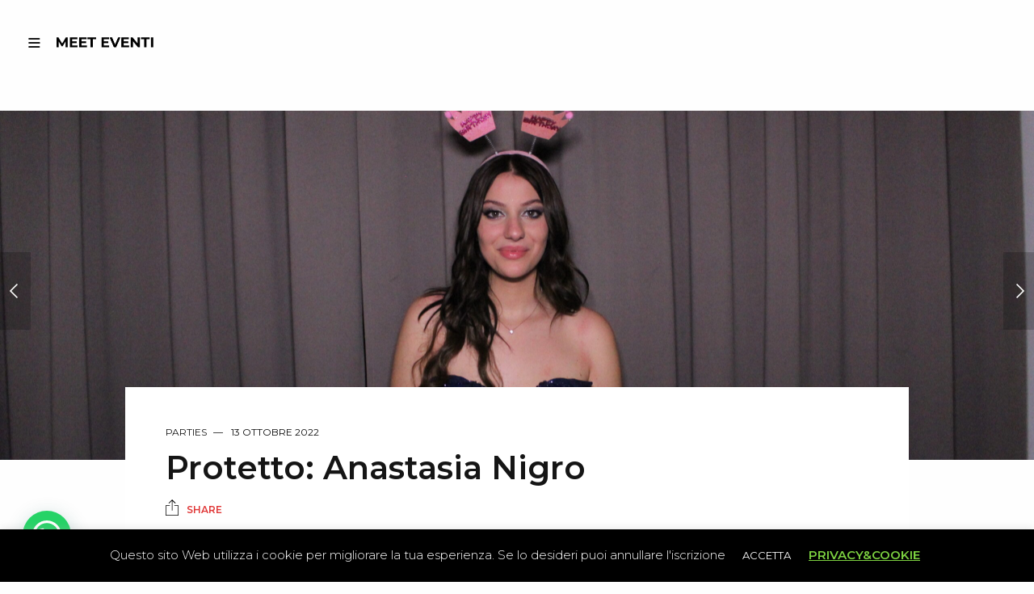

--- FILE ---
content_type: text/html; charset=UTF-8
request_url: https://meet-eventi.com/anastasia-nigro/
body_size: 10434
content:
<!doctype html>
<html lang="it-IT" class="")>
<head>
	<meta charset="UTF-8">
	<meta name="viewport" content="width=device-width, initial-scale=1, maximum-scale=1, viewport-fit=cover">
	<link rel="profile" href="https://gmpg.org/xfn/11">
	<link rel="pingback" href="https://meet-eventi.com/xmlrpc.php">
	<meta name='robots' content='index, follow, max-image-preview:large, max-snippet:-1, max-video-preview:-1' />

	<!-- This site is optimized with the Yoast SEO plugin v26.7 - https://yoast.com/wordpress/plugins/seo/ -->
	<title>Anastasia Nigro - Meet Eventi</title>
	<link rel="canonical" href="https://meet-eventi.com/anastasia-nigro/" />
	<meta property="og:locale" content="it_IT" />
	<meta property="og:type" content="article" />
	<meta property="og:title" content="Anastasia Nigro - Meet Eventi" />
	<meta property="og:description" content="Non è disponibile alcun riassunto in quanto si tratta di un articolo protetto." />
	<meta property="og:url" content="https://meet-eventi.com/anastasia-nigro/" />
	<meta property="og:site_name" content="Meet Eventi" />
	<meta property="article:publisher" content="https://www.facebook.com/meeteventi/" />
	<meta property="article:published_time" content="2022-10-13T16:13:38+00:00" />
	<meta property="article:modified_time" content="2022-10-23T11:17:50+00:00" />
	<meta name="author" content="Antonio" />
	<meta name="twitter:card" content="summary_large_image" />
	<meta name="twitter:label1" content="Scritto da" />
	<meta name="twitter:data1" content="Antonio" />
	<meta name="twitter:label2" content="Tempo di lettura stimato" />
	<meta name="twitter:data2" content="1 minuto" />
	<script type="application/ld+json" class="yoast-schema-graph">{"@context":"https://schema.org","@graph":[{"@type":"WebPage","@id":"https://meet-eventi.com/anastasia-nigro/","url":"https://meet-eventi.com/anastasia-nigro/","name":"Anastasia Nigro - Meet Eventi","isPartOf":{"@id":"https://meet-eventi.com/#website"},"datePublished":"2022-10-13T16:13:38+00:00","dateModified":"2022-10-23T11:17:50+00:00","breadcrumb":{"@id":"https://meet-eventi.com/anastasia-nigro/#breadcrumb"},"inLanguage":"it-IT"},{"@type":"WebSite","@id":"https://meet-eventi.com/#website","url":"https://meet-eventi.com/","name":"Meet Eventi","description":"","publisher":{"@id":"https://meet-eventi.com/#organization"},"potentialAction":[{"@type":"SearchAction","target":{"@type":"EntryPoint","urlTemplate":"https://meet-eventi.com/?s={search_term_string}"},"query-input":{"@type":"PropertyValueSpecification","valueRequired":true,"valueName":"search_term_string"}}],"inLanguage":"it-IT"},{"@type":"Organization","@id":"https://meet-eventi.com/#organization","name":"Meet Eventi - Locale per eventi","url":"https://meet-eventi.com/","logo":{"@type":"ImageObject","inLanguage":"it-IT","@id":"https://meet-eventi.com/#/schema/logo/image/","url":"https://meet-eventi.com/wp-content/uploads/2020/05/fav.png","contentUrl":"https://meet-eventi.com/wp-content/uploads/2020/05/fav.png","width":512,"height":512,"caption":"Meet Eventi - Locale per eventi"},"image":{"@id":"https://meet-eventi.com/#/schema/logo/image/"},"sameAs":["https://www.facebook.com/meeteventi/","https://www.instagram.com/meet_eventi/","https://www.youtube.com/channel/UCyCDp5uCTYv3uPXvo6Udm1Q/featured?disable_polymer=1"]}]}</script>
	<!-- / Yoast SEO plugin. -->


<link rel='dns-prefetch' href='//www.google.com' />
<link rel='dns-prefetch' href='//fonts.googleapis.com' />
<link rel="alternate" type="application/rss+xml" title="Meet Eventi &raquo; Feed" href="https://meet-eventi.com/feed/" />
<link rel="alternate" type="application/rss+xml" title="Meet Eventi &raquo; Feed dei commenti" href="https://meet-eventi.com/comments/feed/" />
<link rel="alternate" title="oEmbed (JSON)" type="application/json+oembed" href="https://meet-eventi.com/wp-json/oembed/1.0/embed?url=https%3A%2F%2Fmeet-eventi.com%2Fanastasia-nigro%2F" />
<link rel="alternate" title="oEmbed (XML)" type="text/xml+oembed" href="https://meet-eventi.com/wp-json/oembed/1.0/embed?url=https%3A%2F%2Fmeet-eventi.com%2Fanastasia-nigro%2F&#038;format=xml" />
<style id='wp-img-auto-sizes-contain-inline-css' type='text/css'>
img:is([sizes=auto i],[sizes^="auto," i]){contain-intrinsic-size:3000px 1500px}
/*# sourceURL=wp-img-auto-sizes-contain-inline-css */
</style>
<link rel='stylesheet' id='cookie-law-info-css' href='https://meet-eventi.com/wp-content/plugins/cookie-law-info/legacy/public/css/cookie-law-info-public.css?ver=3.3.9.1' type='text/css' media='all' />
<link rel='stylesheet' id='cookie-law-info-gdpr-css' href='https://meet-eventi.com/wp-content/plugins/cookie-law-info/legacy/public/css/cookie-law-info-gdpr.css?ver=3.3.9.1' type='text/css' media='all' />
<link rel='stylesheet' id='thb-fa-css' href='https://meet-eventi.com/wp-content/themes/twofold-wp/assets/css/font-awesome.min.css?ver=4.7.0' type='text/css' media='all' />
<link rel='stylesheet' id='thb-app-css' href='https://meet-eventi.com/wp-content/themes/twofold-wp/assets/css/app.css?ver=3.7.0.1' type='text/css' media='all' />
<style id='thb-app-inline-css' type='text/css'>
body {font-family:Montserrat, 'BlinkMacSystemFont', -apple-system, 'Roboto', 'Lucida Sans';}.titlefont, h1, h2, h3, h4, h5, h6, blockquote, .post .post-meta, .tag-link, .photo .album_no, .photo .inside, .navigation-menu, .btn, #comments ol.commentlist .comment .comment-meta, #comments ol.commentlist .comment .vcard, #comments ol.commentlist .comment .reply, .swiper-container.swiper-container-vertical > .swiper-pagination .swiper-pagination-bullet em, .selectric, .selectric-items, .pagination, #multiscroll-nav a em, .price, .shop_attributes tr th, #side-cart ul li .list_content h5+div, .shop_table thead tr th, .shop_table tbody tr th, .shop_table tfoot th, .woocommerce-checkout-payment label, .thb_shop_bar, label, .woocommerce-MyAccount-navigation ul li a,.add_to_cart_button, .woocommerce-tabs .tabs, .thb-full-menu {font-family:Montserrat, 'BlinkMacSystemFont', -apple-system, 'Roboto', 'Lucida Sans';}.thb-full-menu, .navigation-menu {font-family:Montserrat, 'BlinkMacSystemFont', -apple-system, 'Roboto', 'Lucida Sans';}.album-header h2 {}.navigation-menu li a {}.navigation-menu .sub-menu li a {}.thb-full-menu li a {}.footer-menu li a,.left-side .footer-menu li+li:before {}#footer .right-side a {font-size:30px;}.lg-sub-html .image-information .image-caption p {}a:hover, .thb-full-menu li.menu-item-has-children.sfHover>a, label small, #comments .comments-title span, #comments ol.commentlist .comment .reply, #comments ol.commentlist .comment .reply a, .comment-respond .comment-reply-title small a, .selectric-items li.selected, .selectric-items li:hover, .price, .product-detail .entry-summary .product_meta>span a, .woocommerce-tabs .tabs li a:hover, .woocommerce-tabs .tabs li.active a, .woocommerce-info a, .woocommerce-info a:hover, .woocommerce-password-strength {color:#71cc02;}.photo-actions li a:hover, .lg-progress-bar .lg-progress, .pace .pace-progress, .submit.single_add_to_cart_button:hover, .woocommerce-MyAccount-navigation ul li.is-active a, .btn.black:hover, .btn.single_add_to_cart_button:hover, .button:not(.selectric-button).black:hover, .button:not(.selectric-button).single_add_to_cart_button:hover, .submit.black:hover, .submit.single_add_to_cart_button:hover {background:#71cc02;}.photo-actions li a:hover, .submit.single_add_to_cart_button:hover, .woocommerce-tabs .tabs li a:after, .woocommerce-MyAccount-navigation ul li.is-active a, .btn.black:hover, .btn.single_add_to_cart_button:hover, .button:not(.selectric-button).black:hover, .button:not(.selectric-button).single_add_to_cart_button:hover, .submit.black:hover, .submit.single_add_to_cart_button:hover {border-color:#71cc02;}.woocommerce-MyAccount-navigation ul li.is-active+li a {border-top-color:#71cc02;}.thb-thumbnails .thb-thumbnail-container .thumbnail-toggle:hover polyline {stroke:#71cc02;}.btn:hover, .dark-colors .btn:hover, body.dark-theme:not(.logo-dark) .btn:hover, body.light-theme.logo-light:not(.menu-open) .btn:hover, .quick_cart, .btn:not(.single_add_to_cart_button).alt, .button:not(.selectric-button):not(.single_add_to_cart_button).alt, .dark-colors .btn:not(.grey):not(.alt):hover, body.dark-theme:not(.logo-dark) .btn:not(.grey):not(.alt):hover, body.light-theme.logo-light:not(.menu-open) .btn:not(.grey):not(.alt):hover, .dark-colors .button:not(.grey):not(.alt):hover, body.dark-theme:not(.logo-dark) .button:not(.grey):not(.alt):hover, body.light-theme.logo-light:not(.menu-open) .button:not(.grey):not(.alt):hover, .dark-colors .submit:hover, body.dark-theme:not(.logo-dark) .submit:hover, body.light-theme.logo-light:not(.menu-open) .submit:hover {background:#60d60c;}.btn:hover, .dark-colors .btn:hover, body.dark-theme:not(.logo-dark) .btn:hover, body.light-theme.logo-light:not(.menu-open) .btn:hover, .quick_cart .float_count, .btn:not(.single_add_to_cart_button).alt, .button:not(.selectric-button):not(.single_add_to_cart_button).alt, .dark-colors .btn:not(.grey):not(.alt):hover, body.dark-theme:not(.logo-dark) .btn:not(.grey):not(.alt):hover, body.light-theme.logo-light:not(.menu-open) .btn:not(.grey):not(.alt):hover, .dark-colors .button:not(.grey):not(.alt):hover, body.dark-theme:not(.logo-dark) .button:not(.grey):not(.alt):hover, body.light-theme.logo-light:not(.menu-open) .button:not(.grey):not(.alt):hover, .dark-colors .submit:hover, body.dark-theme:not(.logo-dark) .submit:hover, body.light-theme.logo-light:not(.menu-open) .submit:hover {border-color:#60d60c;}.btn:not(.single_add_to_cart_button).alt:hover, .button:not(.selectric-button):not(.single_add_to_cart_button).alt:hover {background:#5bcb0b;border-color:#5bcb0b;}.swiper-nav .thb-arrow .thb-progress {stroke:#60d60c;}#navigation-menu > div {margin-top:;}@media only screen and (min-width:48.063em) {#header .logo .logoimg {max-height:;}}#navigation-menu,.dark-colors #navigation-menu, body.dark-theme:not(.logo-dark) #navigation-menu,body.light-theme.logo-light:not(.menu-open) #navigation-menu {}.content404 {}.password-protected {}.pace {}.page-id-3175 #wrapper {}
/*# sourceURL=thb-app-inline-css */
</style>
<link rel='stylesheet' id='style-css' href='https://meet-eventi.com/wp-content/themes/twofold-wp-child/style.css?ver=3.7.0.1' type='text/css' media='all' />
<link rel='stylesheet' id='thb-google-fonts-css' href='https://fonts.googleapis.com/css?family=Montserrat%3A100%2C200%2C300%2C400%2C500%2C600%2C700%2C800%2C900%2C100i%2C200i%2C300i%2C400i%2C500i%2C600i%2C700i%2C800i%2C900i&#038;subset=latin&#038;display=swap&#038;ver=3.7.0.1' type='text/css' media='all' />
<link rel='stylesheet' id='mad-dedozz-styles-css' href='https://meet-eventi.com/wp-content/themes/twofold-wp-child/css/mad_dedozz_styles.css?ver=1.0.0' type='text/css' media='all' />
<link rel='stylesheet' id='mad-custom-styles-css' href='https://meet-eventi.com/wp-content/themes/twofold-wp-child/css/mad_custom_styles.css?ver=1.0.0' type='text/css' media='all' />
<link rel='stylesheet' id='mad-override-styles-css' href='https://meet-eventi.com/wp-content/themes/twofold-wp-child/css/mad_override_styles.css?ver=1.0.0' type='text/css' media='all' />
<script type="text/javascript" src="https://meet-eventi.com/wp-includes/js/jquery/jquery.min.js?ver=3.7.1" id="jquery-core-js"></script>
<script type="text/javascript" src="https://meet-eventi.com/wp-includes/js/jquery/jquery-migrate.min.js?ver=3.4.1" id="jquery-migrate-js"></script>
<script type="text/javascript" id="cookie-law-info-js-extra">
/* <![CDATA[ */
var Cli_Data = {"nn_cookie_ids":[],"cookielist":[],"non_necessary_cookies":[],"ccpaEnabled":"","ccpaRegionBased":"","ccpaBarEnabled":"","strictlyEnabled":["necessary","obligatoire"],"ccpaType":"gdpr","js_blocking":"","custom_integration":"","triggerDomRefresh":"","secure_cookies":""};
var cli_cookiebar_settings = {"animate_speed_hide":"500","animate_speed_show":"500","background":"#000000","border":"#b1a6a6c2","border_on":"","button_1_button_colour":"#000","button_1_button_hover":"#000000","button_1_link_colour":"#fff","button_1_as_button":"1","button_1_new_win":"","button_2_button_colour":"#333","button_2_button_hover":"#292929","button_2_link_colour":"#7cd140","button_2_as_button":"","button_2_hidebar":"","button_3_button_colour":"#000","button_3_button_hover":"#000000","button_3_link_colour":"#fff","button_3_as_button":"1","button_3_new_win":"","button_4_button_colour":"#000","button_4_button_hover":"#000000","button_4_link_colour":"#62a329","button_4_as_button":"","button_7_button_colour":"#61a229","button_7_button_hover":"#4e8221","button_7_link_colour":"#fff","button_7_as_button":"1","button_7_new_win":"","font_family":"inherit","header_fix":"","notify_animate_hide":"1","notify_animate_show":"","notify_div_id":"#cookie-law-info-bar","notify_position_horizontal":"right","notify_position_vertical":"bottom","scroll_close":"","scroll_close_reload":"","accept_close_reload":"","reject_close_reload":"","showagain_tab":"","showagain_background":"#fff","showagain_border":"#000","showagain_div_id":"#cookie-law-info-again","showagain_x_position":"100px","text":"#ffffff","show_once_yn":"","show_once":"10000","logging_on":"","as_popup":"","popup_overlay":"1","bar_heading_text":"","cookie_bar_as":"banner","popup_showagain_position":"bottom-right","widget_position":"left"};
var log_object = {"ajax_url":"https://meet-eventi.com/wp-admin/admin-ajax.php"};
//# sourceURL=cookie-law-info-js-extra
/* ]]> */
</script>
<script type="text/javascript" src="https://meet-eventi.com/wp-content/plugins/cookie-law-info/legacy/public/js/cookie-law-info-public.js?ver=3.3.9.1" id="cookie-law-info-js"></script>
<link rel="https://api.w.org/" href="https://meet-eventi.com/wp-json/" /><link rel="alternate" title="JSON" type="application/json" href="https://meet-eventi.com/wp-json/wp/v2/posts/3175" /><link rel="EditURI" type="application/rsd+xml" title="RSD" href="https://meet-eventi.com/xmlrpc.php?rsd" />
<meta name="generator" content="WordPress 6.9" />
<link rel='shortlink' href='https://meet-eventi.com/?p=3175' />

		<!-- GA Google Analytics @ https://m0n.co/ga -->
		<script>
			(function(i,s,o,g,r,a,m){i['GoogleAnalyticsObject']=r;i[r]=i[r]||function(){
			(i[r].q=i[r].q||[]).push(arguments)},i[r].l=1*new Date();a=s.createElement(o),
			m=s.getElementsByTagName(o)[0];a.async=1;a.src=g;m.parentNode.insertBefore(a,m)
			})(window,document,'script','https://www.google-analytics.com/analytics.js','ga');
			ga('create', 'UA-73107664-1', 'auto');
			ga('send', 'pageview');
		</script>

	<meta name="generator" content="Powered by WPBakery Page Builder - drag and drop page builder for WordPress."/>
<!--[if lte IE 9]><link rel="stylesheet" type="text/css" href="https://meet-eventi.com/wp-content/plugins/js_composer/assets/css/vc_lte_ie9.min.css" media="screen"><![endif]--><style type="text/css">
body.custom-background #wrapper { background-color: #ffffff; }
</style>
	<link rel="icon" href="https://meet-eventi.com/wp-content/uploads/2020/05/cropped-fav-32x32.png" sizes="32x32" />
<link rel="icon" href="https://meet-eventi.com/wp-content/uploads/2020/05/cropped-fav-192x192.png" sizes="192x192" />
<link rel="apple-touch-icon" href="https://meet-eventi.com/wp-content/uploads/2020/05/cropped-fav-180x180.png" />
<meta name="msapplication-TileImage" content="https://meet-eventi.com/wp-content/uploads/2020/05/cropped-fav-270x270.png" />
<noscript><style type="text/css"> .wpb_animate_when_almost_visible { opacity: 1; }</style></noscript><link rel='stylesheet' id='joinchat-css' href='https://meet-eventi.com/wp-content/plugins/creame-whatsapp-me/public/css/joinchat-btn.min.css?ver=6.0.10' type='text/css' media='all' />
</head>
<body data-rsssl=1 class="wp-singular post-template-default single single-post postid-3175 single-format-standard wp-theme-twofold-wp wp-child-theme-twofold-wp-child lightbox-download-disabled lightbox-zoom-enabled lightbox-autoplay-disabled lightbox-thumbnails-disabled lightbox-shares-enabled right-click-off light-theme light-box  thb-menu-left thb-mobile-icon-enabled thb-logo-left wpb-js-composer js-comp-ver-5.7 vc_responsive">
		<div class="pace"></div>
		<header id="header">
	<div class="logo-holder">
		<div class="mobile-toggle">
			<svg xmlns="http://www.w3.org/2000/svg" version="1.1" id="menu-icon" x="0" y="0" width="19.2" height="12" viewBox="0 0 19.2 12" enable-background="new 0 0 19.188 12.031" xml:space="preserve"><path class="thb-top-line" fill="none" stroke="#161616" stroke-width="2" stroke-linecap="round" stroke-linejoin="round" stroke-miterlimit="10" d="M1.1 1h12c2.8 0 5.1 2.2 5.1 5 0 2.8-2.3 5-5.1 5l-12-10"/><path class="thb-mid-line" fill="none" stroke="#161616" stroke-width="2" stroke-linecap="round" stroke-linejoin="round" stroke-miterlimit="10" d="M1.1 6h12"/><path class="thb-bottom-line" fill="none" stroke="#161616" stroke-width="2" stroke-linecap="round" stroke-linejoin="round" stroke-miterlimit="10" d="M1.1 11h12c2.8 0 5.1-2.2 5.1-5 0-2.8-2.3-5-5.1-5l-12 10"/></svg>		</div>
		<a href="https://meet-eventi.com/" class="logo">
			<img src="https://meet-eventi.com/wp-content/uploads/2020/03/MEET-LOGO-DARK-NEW1.png" class="logoimg logo_light" alt="Meet Eventi"/>
			<img src="https://meet-eventi.com/wp-content/uploads/2020/03/MEET-LOGO-NEWbianco.png" class="logoimg logo_dark" alt="Meet Eventi"/>
		</a>
	</div>
	<div class="right-holder">
					</div>
</header>
	<nav id="navigation-menu" data-menu-speed="0.5" data-behaviour="thb-default">
	<div class="
			custom_scroll" id="menu-scroll">
					<ul id="menu-main-manu" class="navigation-menu"><li class="menu-item menu-item-type-post_type menu-item-object-page menu-item-home menu-item-745"><a href="https://meet-eventi.com/">Home</a></li>
<li class="menu-item menu-item-type-post_type menu-item-object-collection menu-item-has-children menu-item-796"><a href="https://meet-eventi.com/collection/chi-siamo/"><span><em></em></span>Chi Siamo</a>
<ul class="sub-menu">
	<li class="menu-item menu-item-type-post_type menu-item-object-album menu-item-1517"><a href="https://meet-eventi.com/album/meet-eventi/">MEET EVENTI</a></li>
	<li class="menu-item menu-item-type-post_type menu-item-object-album menu-item-1518"><a href="https://meet-eventi.com/album/location/">LOCATION</a></li>
	<li class="menu-item menu-item-type-post_type menu-item-object-album menu-item-3813"><a href="https://meet-eventi.com/album/dj-set-live-show/">DJ SET &#038; LIVE SHOW</a></li>
	<li class="menu-item menu-item-type-post_type menu-item-object-album menu-item-1521"><a href="https://meet-eventi.com/album/meet-staff/">MEET STAFF</a></li>
</ul>
</li>
<li class="menu-item menu-item-type-post_type menu-item-object-collection menu-item-has-children menu-item-4144"><a href="https://meet-eventi.com/collection/festeggia-con-noi/"><span><em></em></span>Festeggia con noi</a>
<ul class="sub-menu">
	<li class="menu-item menu-item-type-post_type menu-item-object-album menu-item-4149"><a href="https://meet-eventi.com/album/18-anni/">18 anni</a></li>
	<li class="menu-item menu-item-type-post_type menu-item-object-album menu-item-4148"><a href="https://meet-eventi.com/album/lauree/">Lauree</a></li>
	<li class="menu-item menu-item-type-post_type menu-item-object-album menu-item-4147"><a href="https://meet-eventi.com/album/30-40-50-anni/">30-40-50 anni +</a></li>
	<li class="menu-item menu-item-type-post_type menu-item-object-album menu-item-4146"><a href="https://meet-eventi.com/album/feste-per-i-piu-piccoli/">Feste per i più piccoli</a></li>
	<li class="menu-item menu-item-type-post_type menu-item-object-album menu-item-4145"><a href="https://meet-eventi.com/album/cerimonie-battesimi-comunioni-cresime/">Cerimonie</a></li>
</ul>
</li>
<li class="menu-item menu-item-type-post_type menu-item-object-collection menu-item-has-children menu-item-747"><a href="https://meet-eventi.com/collection/servizi/"><span><em></em></span>Servizi</a>
<ul class="sub-menu">
	<li class="menu-item menu-item-type-post_type menu-item-object-album menu-item-1527"><a href="https://meet-eventi.com/album/food-house/">FOOD HOUSE</a></li>
	<li class="menu-item menu-item-type-post_type menu-item-object-album menu-item-1528"><a href="https://meet-eventi.com/album/open-bar/">OPEN BAR</a></li>
	<li class="menu-item menu-item-type-post_type menu-item-object-album menu-item-1529"><a href="https://meet-eventi.com/album/torte/">TORTE &#038; DOLCI</a></li>
	<li class="menu-item menu-item-type-post_type menu-item-object-album menu-item-1531"><a href="https://meet-eventi.com/album/confettata/">CONFETTATA</a></li>
	<li class="menu-item menu-item-type-post_type menu-item-object-album menu-item-1532"><a href="https://meet-eventi.com/album/animazione/">ANIMAZIONE</a></li>
	<li class="menu-item menu-item-type-post_type menu-item-object-album menu-item-1533"><a href="https://meet-eventi.com/album/servizio-fotografico/">FOTOGRAFICO</a></li>
	<li class="menu-item menu-item-type-post_type menu-item-object-album menu-item-4207"><a href="https://meet-eventi.com/album/servizio-videomaker/">VIDEOMAKER</a></li>
	<li class="menu-item menu-item-type-post_type menu-item-object-album menu-item-1534"><a href="https://meet-eventi.com/album/photobooth/">PHOTOBOOTH</a></li>
	<li class="menu-item menu-item-type-post_type menu-item-object-album menu-item-1535"><a href="https://meet-eventi.com/album/balloon-art/">BALLOON ART</a></li>
	<li class="menu-item menu-item-type-post_type menu-item-object-album menu-item-1536"><a href="https://meet-eventi.com/album/bomboniere/">BOMBONIERE</a></li>
	<li class="menu-item menu-item-type-post_type menu-item-object-album menu-item-2743"><a href="https://meet-eventi.com/album/invito-digitale/">INVITO DIGITALE</a></li>
</ul>
</li>
<li class="menu-item menu-item-type-post_type menu-item-object-page current_page_parent menu-item-746"><a href="https://meet-eventi.com/blog/">Blog</a></li>
<li class="menu-item menu-item-type-taxonomy menu-item-object-category current-post-ancestor current-menu-parent current-post-parent menu-item-2532"><a href="https://meet-eventi.com/category/parties/">Parties</a></li>
<li class="menu-item menu-item-type-post_type menu-item-object-gallery menu-item-4258"><a href="https://meet-eventi.com/gallery/recensioni/">Recensioni</a></li>
<li class="menu-item menu-item-type-post_type menu-item-object-page menu-item-749"><a href="https://meet-eventi.com/contatti/">Contatti</a></li>
</ul>			</div>
</nav>
<div class="menu_overlay"></div>
			<a href="https://meet-eventi.com/pasquale-di-pietro/" class="post_nav prev"><div class="rel"><svg version="1.1" xmlns="http://www.w3.org/2000/svg" xmlns:xlink="http://www.w3.org/1999/xlink" x="0px" y="0px" width="9.981px" height="17.982px" viewBox="0 0 9.981 17.982" enable-background="new 0 0 9.981 17.982" xml:space="preserve"><polygon fill-rule="evenodd" clip-rule="evenodd" points="9.981,1.111 8.873,0 0,8.952 0.04,8.991 0,9.031 8.873,17.982 9.981,16.872 2.171,8.992"/></svg><span>Pasquale Di Pietro</span></div></a>
				<a href="https://meet-eventi.com/clara/" class="post_nav next"><div class="rel"><span>Clara Preziosi</span><svg version="1.1" xmlns="http://www.w3.org/2000/svg" xmlns:xlink="http://www.w3.org/1999/xlink" x="0px" y="0px" width="9.981px" height="17.982px" viewBox="0 0 9.981 17.982" enable-background="new 0 0 9.981 17.982" xml:space="preserve"><polygon fill-rule="evenodd" clip-rule="evenodd" points="0,16.872 1.108,17.982 9.981,9.031 9.942,8.991 9.981,8.951 1.108,0 0,1.11 7.811,8.991"/></svg></div></a>
			<div id="wrapper">
<div class="page-padding">
<article itemscope itemtype="http://schema.org/Article" class="post post-detail post-3175 type-post status-publish format-standard post-password-required hentry category-parties tag-18-anni tag-amici tag-intrattenimento tag-photobooth tag-spettacolo">
				<figure class="post-gallery parallax">
						<div class="parallax_bg" data-top-bottom="transform: translate3d(0px, 40%, 0px);" data-top="transform: translate3d(0px, 0%, 0px);" style="background-image: url(https://meet-eventi.com/wp-content/uploads/2022/10/18Anastasiameet-20221013001339-scaled.jpg);"></div>
	</figure>
		<div class="row align-center max_width">
		<div class="small-12 medium-10 columns">
			<div class="blog-post-container">
				<aside class="post-meta">
					<a href="https://meet-eventi.com/category/parties/" rel="category tag">Parties</a>					<time class="time" datetime="2022-10-13T16:13:38+00:00">13 Ottobre 2022</time>
				</aside>
				<header class="post-title entry-header">
					<h3 class="entry-title" itemprop="name headline">Protetto: Anastasia Nigro</h3>				</header>
				<div class="post-content">
						  <a href="#share-821" class="photo_action share_button"><svg version="1.1" xmlns="http://www.w3.org/2000/svg" xmlns:xlink="http://www.w3.org/1999/xlink" x="0px" y="0px" width="16.008px" height="19.995px" viewBox="0 0 16.008 19.995" enable-background="new 0 0 16.008 19.995" xml:space="preserve"><polygon points="12.463,4.315 8.076,0 3.689,4.315 4.387,5.001 7.644,1.797 7.644,13.732 8.562,13.732 8.562,1.85 11.766,5.001"/><path d="M5.193,7.986H0V7.188h5.193V7.986z M16.008,7.188h-5.193v0.799h5.193V7.188z M15.209,7.987v12.008h0.799V7.987H15.209z M16.008,19.188H0v0.799h16.008V19.188z M0,7.986v12.009h0.799V7.986H0z"/></svg><span>Share</span></a>
							<form action="https://meet-eventi.com/wp-login.php?action=postpass" method="post">
<p class="password-text">Questa è un&#039;area protetta. Inserisci la tua password:</p>
<p>  <input name="post_password" type="password" placeholder="Password"/><br />
  <input type="submit" name="Submit" class="btn" value="Invia" /></form>
				</div>
												<footer class="article-tags entry-footer">
					<a href="https://meet-eventi.com/tag/18-anni/" title="https://meet-eventi.com/tag/pet-proof/" class="tag-link">18 anni</a> <a href="https://meet-eventi.com/tag/amici/" title="" class="tag-link">amici</a> <a href="https://meet-eventi.com/tag/intrattenimento/" title="" class="tag-link">intrattenimento</a> <a href="https://meet-eventi.com/tag/photobooth/" title="" class="tag-link">photobooth</a> <a href="https://meet-eventi.com/tag/spettacolo/" title="" class="tag-link">spettacolo</a>				</footer>
							</div>
		</div>
	</div>
</article>
					</div>
</div> <!-- End #wrapper -->

<!-- Start Footer -->
<footer id="footer">
	<div class="row">
		<div class="small-12 medium-6 columns left-side">
												</div>
		<div class="small-12 medium-6 columns right-side">
							<a href="https://www.facebook.com/meeteventi/" class="social facebook" target="_blank"><i class="fa fa-facebook"></i></a>
												<a href="https://www.instagram.com/meet_eventi/" class="social instagram" target="_blank"><i class="fa fa-instagram"></i></a>
																<a href="https://www.youtube.com/channel/UCyCDp5uCTYv3uPXvo6Udm1Q/featured?disable_polymer=1" class="social youtube" target="_blank"><i class="fa fa-youtube"></i></a>
																<!--<a href="" target="_blank" class="social flickr"><i class="fa fa-flickr"></i></a> -->
						<a href="https://www.tiktok.com/@meet_eventi?_t=8VSEpfPhOFi&#038;_r=1" target="_blank" class="social flickr mad_tiktok_icon"></a>
					</div>
	</div>
</footer>
<!-- End Footer -->

<script type="speculationrules">
{"prefetch":[{"source":"document","where":{"and":[{"href_matches":"/*"},{"not":{"href_matches":["/wp-*.php","/wp-admin/*","/wp-content/uploads/*","/wp-content/*","/wp-content/plugins/*","/wp-content/themes/twofold-wp-child/*","/wp-content/themes/twofold-wp/*","/*\\?(.+)"]}},{"not":{"selector_matches":"a[rel~=\"nofollow\"]"}},{"not":{"selector_matches":".no-prefetch, .no-prefetch a"}}]},"eagerness":"conservative"}]}
</script>
<!--googleoff: all--><div id="cookie-law-info-bar" data-nosnippet="true"><span>Questo sito Web utilizza i cookie per migliorare la tua esperienza. Se lo desideri puoi annullare l'iscrizione <a role='button' data-cli_action="accept" id="cookie_action_close_header" class="medium cli-plugin-button cli-plugin-main-button cookie_action_close_header cli_action_button wt-cli-accept-btn" style="margin:5px">ACCETTA</a><a href="https://meet-eventi.com/privacy-policy/" id="CONSTANT_OPEN_URL" target="_blank" class="cli-plugin-main-link" style="margin:5px">PRIVACY&amp;COOKIE</a></span></div><div id="cookie-law-info-again" data-nosnippet="true"><span id="cookie_hdr_showagain">Privacy &amp; Cookies Policy</span></div><div class="cli-modal" data-nosnippet="true" id="cliSettingsPopup" tabindex="-1" role="dialog" aria-labelledby="cliSettingsPopup" aria-hidden="true">
  <div class="cli-modal-dialog" role="document">
	<div class="cli-modal-content cli-bar-popup">
		  <button type="button" class="cli-modal-close" id="cliModalClose">
			<svg class="" viewBox="0 0 24 24"><path d="M19 6.41l-1.41-1.41-5.59 5.59-5.59-5.59-1.41 1.41 5.59 5.59-5.59 5.59 1.41 1.41 5.59-5.59 5.59 5.59 1.41-1.41-5.59-5.59z"></path><path d="M0 0h24v24h-24z" fill="none"></path></svg>
			<span class="wt-cli-sr-only">Chiudi</span>
		  </button>
		  <div class="cli-modal-body">
			<div class="cli-container-fluid cli-tab-container">
	<div class="cli-row">
		<div class="cli-col-12 cli-align-items-stretch cli-px-0">
			<div class="cli-privacy-overview">
				<h4>Privacy Overview</h4>				<div class="cli-privacy-content">
					<div class="cli-privacy-content-text">This website uses cookies to improve your experience while you navigate through the website. Out of these cookies, the cookies that are categorized as necessary are stored on your browser as they are essential for the working of basic functionalities of the website. We also use third-party cookies that help us analyze and understand how you use this website. These cookies will be stored in your browser only with your consent. You also have the option to opt-out of these cookies. But opting out of some of these cookies may have an effect on your browsing experience.</div>
				</div>
				<a class="cli-privacy-readmore" aria-label="Mostra altro" role="button" data-readmore-text="Mostra altro" data-readless-text="Mostra meno"></a>			</div>
		</div>
		<div class="cli-col-12 cli-align-items-stretch cli-px-0 cli-tab-section-container">
												<div class="cli-tab-section">
						<div class="cli-tab-header">
							<a role="button" tabindex="0" class="cli-nav-link cli-settings-mobile" data-target="necessary" data-toggle="cli-toggle-tab">
								Necessary							</a>
															<div class="wt-cli-necessary-checkbox">
									<input type="checkbox" class="cli-user-preference-checkbox"  id="wt-cli-checkbox-necessary" data-id="checkbox-necessary" checked="checked"  />
									<label class="form-check-label" for="wt-cli-checkbox-necessary">Necessary</label>
								</div>
								<span class="cli-necessary-caption">Sempre abilitato</span>
													</div>
						<div class="cli-tab-content">
							<div class="cli-tab-pane cli-fade" data-id="necessary">
								<div class="wt-cli-cookie-description">
									Necessary cookies are absolutely essential for the website to function properly. This category only includes cookies that ensures basic functionalities and security features of the website. These cookies do not store any personal information.								</div>
							</div>
						</div>
					</div>
																		</div>
	</div>
</div>
		  </div>
		  <div class="cli-modal-footer">
			<div class="wt-cli-element cli-container-fluid cli-tab-container">
				<div class="cli-row">
					<div class="cli-col-12 cli-align-items-stretch cli-px-0">
						<div class="cli-tab-footer wt-cli-privacy-overview-actions">
						
															<a id="wt-cli-privacy-save-btn" role="button" tabindex="0" data-cli-action="accept" class="wt-cli-privacy-btn cli_setting_save_button wt-cli-privacy-accept-btn cli-btn">ACCETTA E SALVA</a>
													</div>
						
					</div>
				</div>
			</div>
		</div>
	</div>
  </div>
</div>
<div class="cli-modal-backdrop cli-fade cli-settings-overlay"></div>
<div class="cli-modal-backdrop cli-fade cli-popupbar-overlay"></div>
<!--googleon: all-->
<div class="joinchat joinchat--left joinchat--btn" data-settings='{"telephone":"393280954209","mobile_only":false,"button_delay":2,"whatsapp_web":true,"qr":false,"message_views":2,"message_delay":5,"message_badge":false,"message_send":"","message_hash":""}' hidden aria-hidden="false">
	<div class="joinchat__button" role="button" tabindex="0" aria-label="WhatsApp contact">
							</div>
			</div>
	  <aside id="share-821" class="share_screen">
		  <ul class="photo-actions">
			  <li><a href="http://www.facebook.com/sharer.php?u=https%3A%2F%2Fmeet-eventi.com%2Fanastasia-nigro%2F" class="boxed-icon facebook social"><span><i class="fa fa-facebook"></i></span></a></li>
			  <li><a href="https://twitter.com/intent/tweet?text=Protetto%3A%20Anastasia%20Nigro&url=https%3A%2F%2Fmeet-eventi.com%2Fanastasia-nigro%2F&via=Meet%20Eventi" class="boxed-icon twitter social"><span><i class="fa fa-twitter"></i></span></a></li>
			  <li><a href="http://pinterest.com/pin/create/link/?url=https://meet-eventi.com/anastasia-nigro/&amp;media=https://meet-eventi.com/wp-content/uploads/2022/10/18Anastasiameet-20221013001339-scaled.jpg" class="boxed-icon pinterest social" nopin="nopin" data-pin-no-hover="true"><span><i class="fa fa-pinterest"></i></span></a></li>
			  <li><a href="mailto:?Subject=Protetto%3A%20Anastasia%20Nigro&Body=https://meet-eventi.com/anastasia-nigro/" class="boxed-icon social mail"><span><i class="fa fa-envelope"></i></span></a></li>
		  </ul>
	  </aside>
		<script type="text/javascript" id="google-invisible-recaptcha-js-before">
/* <![CDATA[ */
var renderInvisibleReCaptcha = function() {

    for (var i = 0; i < document.forms.length; ++i) {
        var form = document.forms[i];
        var holder = form.querySelector('.inv-recaptcha-holder');

        if (null === holder) continue;
		holder.innerHTML = '';

         (function(frm){
			var cf7SubmitElm = frm.querySelector('.wpcf7-submit');
            var holderId = grecaptcha.render(holder,{
                'sitekey': '6LflBfwUAAAAAMpslj-mf4fMB7sUqTwTkg349XBz', 'size': 'invisible', 'badge' : 'bottomright',
                'callback' : function (recaptchaToken) {
					if((null !== cf7SubmitElm) && (typeof jQuery != 'undefined')){jQuery(frm).submit();grecaptcha.reset(holderId);return;}
					 HTMLFormElement.prototype.submit.call(frm);
                },
                'expired-callback' : function(){grecaptcha.reset(holderId);}
            });

			if(null !== cf7SubmitElm && (typeof jQuery != 'undefined') ){
				jQuery(cf7SubmitElm).off('click').on('click', function(clickEvt){
					clickEvt.preventDefault();
					grecaptcha.execute(holderId);
				});
			}
			else
			{
				frm.onsubmit = function (evt){evt.preventDefault();grecaptcha.execute(holderId);};
			}


        })(form);
    }
};

//# sourceURL=google-invisible-recaptcha-js-before
/* ]]> */
</script>
<script type="text/javascript" async defer src="https://www.google.com/recaptcha/api.js?onload=renderInvisibleReCaptcha&amp;render=explicit&amp;hl=it" id="google-invisible-recaptcha-js"></script>
<script type="text/javascript" src="https://meet-eventi.com/wp-content/themes/twofold-wp/assets/js/vendor.min.js?ver=3.7.0.1" id="thb-vendor-js"></script>
<script type="text/javascript" src="https://meet-eventi.com/wp-includes/js/underscore.min.js?ver=1.13.7" id="underscore-js"></script>
<script type="text/javascript" id="thb-app-js-extra">
/* <![CDATA[ */
var themeajax = {"url":"https://meet-eventi.com/wp-admin/admin-ajax.php","settings":{"lightbox_effect":"lg-slide","lightbox_autoplay_duration":"5","lightbox_thumbnails_default":"off","map_style":"[\r\n    {\r\n        \"featureType\": \"administrative\",\r\n        \"elementType\": \"all\",\r\n        \"stylers\": [\r\n            {\r\n                \"visibility\": \"off\"\r\n            }\r\n        ]\r\n    },\r\n    {\r\n        \"featureType\": \"landscape\",\r\n        \"elementType\": \"all\",\r\n        \"stylers\": [\r\n            {\r\n                \"visibility\": \"simplified\"\r\n            },\r\n            {\r\n                \"hue\": \"#0066ff\"\r\n            },\r\n            {\r\n                \"saturation\": 25\r\n            },\r\n            {\r\n                \"lightness\": 100\r\n            }\r\n        ]\r\n    },\r\n    {\r\n        \"featureType\": \"poi\",\r\n        \"elementType\": \"all\",\r\n        \"stylers\": [\r\n            {\r\n                \"visibility\": \"simplified\"\r\n            }\r\n        ]\r\n    },\r\n    {\r\n        \"featureType\": \"road\",\r\n        \"elementType\": \"all\",\r\n        \"stylers\": [\r\n            {\r\n                \"visibility\": \"simplified\"\r\n            }\r\n        ]\r\n    },\r\n    {\r\n        \"featureType\": \"road.highway\",\r\n        \"elementType\": \"all\",\r\n        \"stylers\": [\r\n            {\r\n                \"visibility\": \"off\"\r\n            },\r\n            {\r\n                \"weight\": 0.6\r\n            },\r\n            {\r\n                \"saturation\": -85\r\n            },\r\n            {\r\n                \"lightness\": 61\r\n            }\r\n        ]\r\n    },\r\n    {\r\n        \"featureType\": \"road.highway\",\r\n        \"elementType\": \"geometry\",\r\n        \"stylers\": [\r\n            {\r\n                \"visibility\": \"on\"\r\n            }\r\n        ]\r\n    },\r\n    {\r\n        \"featureType\": \"road.arterial\",\r\n        \"elementType\": \"all\",\r\n        \"stylers\": [\r\n            {\r\n                \"visibility\": \"off\"\r\n            }\r\n        ]\r\n    },\r\n    {\r\n        \"featureType\": \"road.local\",\r\n        \"elementType\": \"all\",\r\n        \"stylers\": [\r\n            {\r\n                \"visibility\": \"on\"\r\n            },\r\n            {\r\n                \"saturation\": \"-2\"\r\n            },\r\n            {\r\n                \"color\": \"#dedede\"\r\n            },\r\n            {\r\n                \"weight\": \"0.11\"\r\n            }\r\n        ]\r\n    },\r\n    {\r\n        \"featureType\": \"road.local\",\r\n        \"elementType\": \"labels\",\r\n        \"stylers\": [\r\n            {\r\n                \"visibility\": \"simplified\"\r\n            }\r\n        ]\r\n    },\r\n    {\r\n        \"featureType\": \"transit\",\r\n        \"elementType\": \"all\",\r\n        \"stylers\": [\r\n            {\r\n                \"visibility\": \"simplified\"\r\n            }\r\n        ]\r\n    },\r\n    {\r\n        \"featureType\": \"water\",\r\n        \"elementType\": \"all\",\r\n        \"stylers\": [\r\n            {\r\n                \"visibility\": \"simplified\"\r\n            },\r\n            {\r\n                \"color\": \"#5f94ff\"\r\n            },\r\n            {\r\n                \"lightness\": 26\r\n            },\r\n            {\r\n                \"gamma\": 5.86\r\n            }\r\n        ]\r\n    }\r\n]","right_click":"off","custom_select":true},"l10n":{"loading":"Loading ...","nomore":"Nothing left to load","added":"Added To Cart","added_svg":"\u003Csvg xmlns=\"http://www.w3.org/2000/svg\" viewBox=\"0 0 64 64\" enable-background=\"new 0 0 64 64\"\u003E\u003Cpath fill=\"none\" stroke=\"#000\" stroke-width=\"2\" stroke-linejoin=\"bevel\" stroke-miterlimit=\"10\" d=\"m13 33l12 12 24-24\"/\u003E\u003C/svg\u003E","lightbox_tweet_text":"Meet%20Eventi"}};
//# sourceURL=thb-app-js-extra
/* ]]> */
</script>
<script type="text/javascript" src="https://meet-eventi.com/wp-content/themes/twofold-wp/assets/js/app.min.js?ver=3.7.0.1" id="thb-app-js"></script>
<script type="text/javascript" src="https://meet-eventi.com/wp-content/plugins/creame-whatsapp-me/public/js/joinchat.min.js?ver=6.0.10" id="joinchat-js" defer="defer" data-wp-strategy="defer" fetchpriority="low"></script>
<script type="text/javascript" src="https://meet-eventi.com/wp-content/themes/twofold-wp-child/js/mad_custom_scripts.js?ver=1.0" id="mad-custom-scripts-js"></script>
</body>
</html>


--- FILE ---
content_type: text/css
request_url: https://meet-eventi.com/wp-content/themes/twofold-wp-child/css/mad_dedozz_styles.css?ver=1.0.0
body_size: 136
content:
.dark-colors .btn:not(.grey):not(.alt):not(.white):hover,body.dark-theme:not(.logo-dark) .btn:not(.grey):not(.alt):not(.white):hover,body.light-theme.logo-light:not(.menu-open) .btn:not(.grey):not(.alt):not(.white):hover,.dark-colors .button:not(.grey):not(.alt):not(.white):hover,body.dark-theme:not(.logo-dark) .button:not(.grey):not(.alt):not(.white):hover,body.light-theme.logo-light:not(.menu-open) .button:not(.grey):not(.alt):not(.white):hover,.dark-colors .submit:hover,body.dark-theme:not(.logo-dark) .submit:hover,body.light-theme.logo-light:not(.menu-open) .submit:hover{
	border-color:#7cd140;
	background:#7cd140;
	color:#151515;
	}
	
	.lg-sub-html .image-information .image-caption{
		display:none;
	}
	
	.post.post-detail.style2 .post-content p{
		display:none;
	}

--- FILE ---
content_type: text/css
request_url: https://meet-eventi.com/wp-content/themes/twofold-wp-child/css/mad_custom_styles.css?ver=1.0.0
body_size: 193
content:
.clearFloat{width:0;height:0;line-height:0;margin:0;padding:0;font:none;clear:both}.mad_tiktok_icon{width:25px;height:30px;margin-left:5px;background-image:url("https://meet-eventi.com/wp-content/uploads/customs/ico_tiktok_black.png");background-size:cover;background-repeat:no-repeat;position:relative;top:3px}.mad_tiktok_icon:hover{background-image:url("https://meet-eventi.com/wp-content/uploads/customs/ico_tiktok_hover.png")}.home .mad_tiktok_icon{background-image:url("https://meet-eventi.com/wp-content/uploads/customs/ico_tiktok.png")}.home .mad_tiktok_icon:hover{background-image:url("https://meet-eventi.com/wp-content/uploads/customs/ico_tiktok_hover.png")}.home.menu-open .mad_tiktok_icon{background-image:url("https://meet-eventi.com/wp-content/uploads/customs/ico_tiktok_black.png")}.home.menu-open .mad_tiktok_icon:hover{background-image:url("https://meet-eventi.com/wp-content/uploads/customs/ico_tiktok_hover.png")}
/*# sourceMappingURL=mad_custom_styles.css.map */

--- FILE ---
content_type: text/css
request_url: https://meet-eventi.com/wp-content/themes/twofold-wp-child/css/mad_override_styles.css?ver=1.0.0
body_size: 8
content:
.single-collection .album_meta .row>div p{font-weight:bold}
/*# sourceMappingURL=mad_override_styles.css.map */

--- FILE ---
content_type: text/javascript
request_url: https://meet-eventi.com/wp-content/themes/twofold-wp-child/js/mad_custom_scripts.js?ver=1.0
body_size: 77
content:
jQuery( '.menu-item span').on('click' , function(e){
  e.preventDefault(); 
	var the_elem = jQuery(this); 
	var the_sub_menu = the_elem.closest('li').find('.sub-menu');
	if(jQuery(the_sub_menu).is(':visible')){
    the_sub_menu.slideUp();
  }
	else{
    the_sub_menu.slideDown();
  }
});
